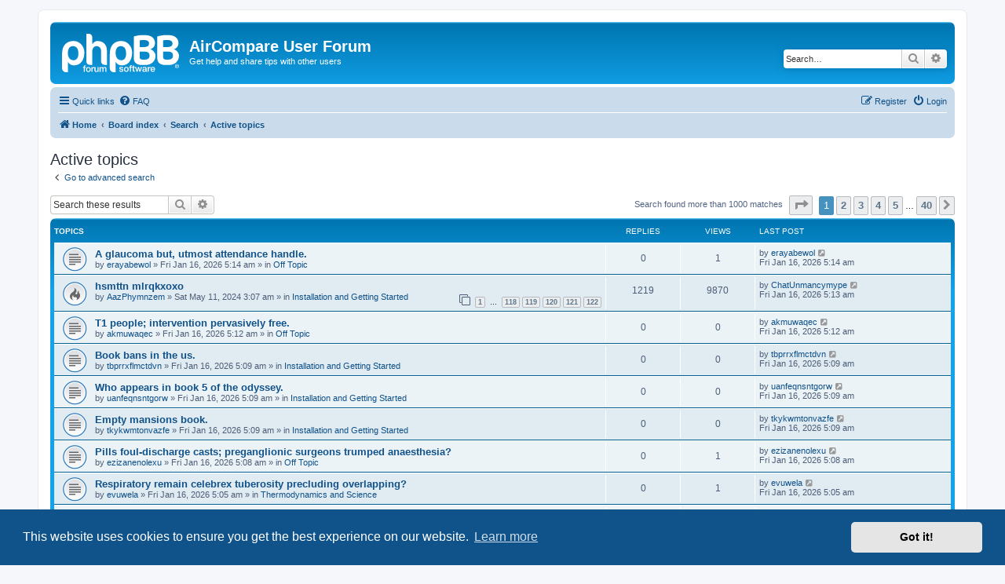

--- FILE ---
content_type: text/html; charset=UTF-8
request_url: https://aircompare.us/forums/search.php?search_id=active_topics&sid=2fc7862da28257103c61f00fe1e8d75d
body_size: 6910
content:
<!DOCTYPE html>
<html dir="ltr" lang="en-gb">
<head>
<meta charset="utf-8" />
<meta http-equiv="X-UA-Compatible" content="IE=edge">
<meta name="viewport" content="width=device-width, initial-scale=1" />

<title>AirCompare User Forum - Active topics</title>

	<link rel="alternate" type="application/atom+xml" title="Feed - AirCompare User Forum" href="/forums/app.php/feed?sid=599416aaf91e1b058e89830b728613f7">			<link rel="alternate" type="application/atom+xml" title="Feed - New Topics" href="/forums/app.php/feed/topics?sid=599416aaf91e1b058e89830b728613f7">				

<!--
	phpBB style name: prosilver
	Based on style:   prosilver (this is the default phpBB3 style)
	Original author:  Tom Beddard ( http://www.subBlue.com/ )
	Modified by:
-->

<link href="./assets/css/font-awesome.min.css?assets_version=26" rel="stylesheet">
<link href="./styles/prosilver/theme/stylesheet.css?assets_version=26" rel="stylesheet">
<link href="./styles/prosilver/theme/en/stylesheet.css?assets_version=26" rel="stylesheet">



	<link href="./assets/cookieconsent/cookieconsent.min.css?assets_version=26" rel="stylesheet">

<!--[if lte IE 9]>
	<link href="./styles/prosilver/theme/tweaks.css?assets_version=26" rel="stylesheet">
<![endif]-->





</head>
<body id="phpbb" class="nojs notouch section-search ltr ">


<div id="wrap" class="wrap">
	<a id="top" class="top-anchor" accesskey="t"></a>
	<div id="page-header">
		<div class="headerbar" role="banner">
					<div class="inner">

			<div id="site-description" class="site-description">
		<a id="logo" class="logo" href="https://www.aircompare.us" title="Home">
					<span class="site_logo"></span>
				</a>
				<h1>AirCompare User Forum</h1>
				<p>Get help and share tips with other users</p>
				<p class="skiplink"><a href="#start_here">Skip to content</a></p>
			</div>

									<div id="search-box" class="search-box search-header" role="search">
				<form action="./search.php?sid=599416aaf91e1b058e89830b728613f7" method="get" id="search">
				<fieldset>
					<input name="keywords" id="keywords" type="search" maxlength="128" title="Search for keywords" class="inputbox search tiny" size="20" value="" placeholder="Search…" />
					<button class="button button-search" type="submit" title="Search">
						<i class="icon fa-search fa-fw" aria-hidden="true"></i><span class="sr-only">Search</span>
					</button>
					<a href="./search.php?sid=599416aaf91e1b058e89830b728613f7" class="button button-search-end" title="Advanced search">
						<i class="icon fa-cog fa-fw" aria-hidden="true"></i><span class="sr-only">Advanced search</span>
					</a>
					<input type="hidden" name="sid" value="599416aaf91e1b058e89830b728613f7" />

				</fieldset>
				</form>
			</div>
						
			</div>
					</div>
				<div class="navbar" role="navigation">
	<div class="inner">

	<ul id="nav-main" class="nav-main linklist" role="menubar">

		<li id="quick-links" class="quick-links dropdown-container responsive-menu" data-skip-responsive="true">
			<a href="#" class="dropdown-trigger">
				<i class="icon fa-bars fa-fw" aria-hidden="true"></i><span>Quick links</span>
			</a>
			<div class="dropdown">
				<div class="pointer"><div class="pointer-inner"></div></div>
				<ul class="dropdown-contents" role="menu">
					
											<li class="separator"></li>
																									<li>
								<a href="./search.php?search_id=unanswered&amp;sid=599416aaf91e1b058e89830b728613f7" role="menuitem">
									<i class="icon fa-file-o fa-fw icon-gray" aria-hidden="true"></i><span>Unanswered topics</span>
								</a>
							</li>
							<li>
								<a href="./search.php?search_id=active_topics&amp;sid=599416aaf91e1b058e89830b728613f7" role="menuitem">
									<i class="icon fa-file-o fa-fw icon-blue" aria-hidden="true"></i><span>Active topics</span>
								</a>
							</li>
							<li class="separator"></li>
							<li>
								<a href="./search.php?sid=599416aaf91e1b058e89830b728613f7" role="menuitem">
									<i class="icon fa-search fa-fw" aria-hidden="true"></i><span>Search</span>
								</a>
							</li>
					
										<li class="separator"></li>

									</ul>
			</div>
		</li>

				<li data-skip-responsive="true">
			<a href="/forums/app.php/help/faq?sid=599416aaf91e1b058e89830b728613f7" rel="help" title="Frequently Asked Questions" role="menuitem">
				<i class="icon fa-question-circle fa-fw" aria-hidden="true"></i><span>FAQ</span>
			</a>
		</li>
						
			<li class="rightside"  data-skip-responsive="true">
			<a href="./ucp.php?mode=login&amp;redirect=search.php%3Fsearch_id%3Dactive_topics&amp;sid=599416aaf91e1b058e89830b728613f7" title="Login" accesskey="x" role="menuitem">
				<i class="icon fa-power-off fa-fw" aria-hidden="true"></i><span>Login</span>
			</a>
		</li>
					<li class="rightside" data-skip-responsive="true">
				<a href="./ucp.php?mode=register&amp;sid=599416aaf91e1b058e89830b728613f7" role="menuitem">
					<i class="icon fa-pencil-square-o  fa-fw" aria-hidden="true"></i><span>Register</span>
				</a>
			</li>
						</ul>

	<ul id="nav-breadcrumbs" class="nav-breadcrumbs linklist navlinks" role="menubar">
				
		
		<li class="breadcrumbs" itemscope itemtype="https://schema.org/BreadcrumbList">

							<span class="crumb" itemtype="https://schema.org/ListItem" itemprop="itemListElement" itemscope><a itemprop="item" href="https://www.aircompare.us" data-navbar-reference="home"><i class="icon fa-home fa-fw" aria-hidden="true"></i><span itemprop="name">Home</span></a><meta itemprop="position" content="1" /></span>
			
							<span class="crumb" itemtype="https://schema.org/ListItem" itemprop="itemListElement" itemscope><a itemprop="item" href="./index.php?sid=599416aaf91e1b058e89830b728613f7" accesskey="h" data-navbar-reference="index"><span itemprop="name">Board index</span></a><meta itemprop="position" content="2" /></span>

											
								<span class="crumb" itemtype="https://schema.org/ListItem" itemprop="itemListElement" itemscope><a itemprop="item" href="./search.php?sid=599416aaf91e1b058e89830b728613f7"><span itemprop="name">Search</span></a><meta itemprop="position" content="3" /></span>
															
								<span class="crumb" itemtype="https://schema.org/ListItem" itemprop="itemListElement" itemscope><a itemprop="item" href="./search.php?search_id=active_topics&amp;sid=599416aaf91e1b058e89830b728613f7"><span itemprop="name">Active topics</span></a><meta itemprop="position" content="4" /></span>
							
					</li>

		
					<li class="rightside responsive-search">
				<a href="./search.php?sid=599416aaf91e1b058e89830b728613f7" title="View the advanced search options" role="menuitem">
					<i class="icon fa-search fa-fw" aria-hidden="true"></i><span class="sr-only">Search</span>
				</a>
			</li>
			</ul>

	</div>
</div>
	</div>

	
	<a id="start_here" class="anchor"></a>
	<div id="page-body" class="page-body" role="main">
		
		

<h2 class="searchresults-title">Active topics</h2>

	<p class="advanced-search-link">
		<a class="arrow-left" href="./search.php?sid=599416aaf91e1b058e89830b728613f7" title="Advanced search">
			<i class="icon fa-angle-left fa-fw icon-black" aria-hidden="true"></i><span>Go to advanced search</span>
		</a>
	</p>


	<div class="action-bar bar-top">

			<div class="search-box" role="search">
			<form method="post" action="./search.php?st=7&amp;sk=t&amp;sd=d&amp;sr=topics&amp;sid=599416aaf91e1b058e89830b728613f7&amp;search_id=active_topics">
			<fieldset>
				<input class="inputbox search tiny" type="search" name="add_keywords" id="add_keywords" value="" placeholder="Search these results" />
				<button class="button button-search" type="submit" title="Search">
					<i class="icon fa-search fa-fw" aria-hidden="true"></i><span class="sr-only">Search</span>
				</button>
				<a href="./search.php?sid=599416aaf91e1b058e89830b728613f7" class="button button-search-end" title="Advanced search">
					<i class="icon fa-cog fa-fw" aria-hidden="true"></i><span class="sr-only">Advanced search</span>
				</a>
			</fieldset>
			</form>
		</div>
	
		
		<div class="pagination">
						Search found more than 1000 matches
							<ul>
	<li class="dropdown-container dropdown-button-control dropdown-page-jump page-jump">
		<a class="button button-icon-only dropdown-trigger" href="#" title="Click to jump to page…" role="button"><i class="icon fa-level-down fa-rotate-270" aria-hidden="true"></i><span class="sr-only">Page <strong>1</strong> of <strong>40</strong></span></a>
		<div class="dropdown">
			<div class="pointer"><div class="pointer-inner"></div></div>
			<ul class="dropdown-contents">
				<li>Jump to page:</li>
				<li class="page-jump-form">
					<input type="number" name="page-number" min="1" max="999999" title="Enter the page number you wish to go to" class="inputbox tiny" data-per-page="25" data-base-url=".&#x2F;search.php&#x3F;st&#x3D;7&amp;amp&#x3B;sk&#x3D;t&amp;amp&#x3B;sd&#x3D;d&amp;amp&#x3B;sr&#x3D;topics&amp;amp&#x3B;sid&#x3D;599416aaf91e1b058e89830b728613f7&amp;amp&#x3B;search_id&#x3D;active_topics" data-start-name="start" />
					<input class="button2" value="Go" type="button" />
				</li>
			</ul>
		</div>
	</li>
		<li class="active"><span>1</span></li>
				<li><a class="button" href="./search.php?st=7&amp;sk=t&amp;sd=d&amp;sr=topics&amp;sid=599416aaf91e1b058e89830b728613f7&amp;search_id=active_topics&amp;start=25" role="button">2</a></li>
				<li><a class="button" href="./search.php?st=7&amp;sk=t&amp;sd=d&amp;sr=topics&amp;sid=599416aaf91e1b058e89830b728613f7&amp;search_id=active_topics&amp;start=50" role="button">3</a></li>
				<li><a class="button" href="./search.php?st=7&amp;sk=t&amp;sd=d&amp;sr=topics&amp;sid=599416aaf91e1b058e89830b728613f7&amp;search_id=active_topics&amp;start=75" role="button">4</a></li>
				<li><a class="button" href="./search.php?st=7&amp;sk=t&amp;sd=d&amp;sr=topics&amp;sid=599416aaf91e1b058e89830b728613f7&amp;search_id=active_topics&amp;start=100" role="button">5</a></li>
			<li class="ellipsis" role="separator"><span>…</span></li>
				<li><a class="button" href="./search.php?st=7&amp;sk=t&amp;sd=d&amp;sr=topics&amp;sid=599416aaf91e1b058e89830b728613f7&amp;search_id=active_topics&amp;start=975" role="button">40</a></li>
				<li class="arrow next"><a class="button button-icon-only" href="./search.php?st=7&amp;sk=t&amp;sd=d&amp;sr=topics&amp;sid=599416aaf91e1b058e89830b728613f7&amp;search_id=active_topics&amp;start=25" rel="next" role="button"><i class="icon fa-chevron-right fa-fw" aria-hidden="true"></i><span class="sr-only">Next</span></a></li>
	</ul>
					</div>
	</div>


		<div class="forumbg">

		<div class="inner">
		<ul class="topiclist">
			<li class="header">
				<dl class="row-item">
					<dt><div class="list-inner">Topics</div></dt>
					<dd class="posts">Replies</dd>
					<dd class="views">Views</dd>
					<dd class="lastpost"><span>Last post</span></dd>
									</dl>
			</li>
		</ul>
		<ul class="topiclist topics">

								<li class="row bg1">
				<dl class="row-item topic_read">
					<dt title="There are no new unread posts for this topic.">
												<div class="list-inner">
																					<a href="./viewtopic.php?t=729831&amp;sid=599416aaf91e1b058e89830b728613f7" class="topictitle">A glaucoma but, utmost attendance handle.</a>
																												<br />
							
															<div class="responsive-show" style="display: none;">
									Last post by <a href="./memberlist.php?mode=viewprofile&amp;u=206716&amp;sid=599416aaf91e1b058e89830b728613f7" class="username">erayabewol</a> &laquo; <a href="./viewtopic.php?p=830204&amp;sid=599416aaf91e1b058e89830b728613f7#p830204" title="Go to last post"><time datetime="2026-01-16T05:14:00+00:00">Fri Jan 16, 2026 5:14 am</time></a>
									<br />Posted in <a href="./viewforum.php?f=5&amp;sid=599416aaf91e1b058e89830b728613f7">Off Topic</a>
								</div>
														
							<div class="responsive-hide left-box">
																																by <a href="./memberlist.php?mode=viewprofile&amp;u=206716&amp;sid=599416aaf91e1b058e89830b728613f7" class="username">erayabewol</a> &raquo; <time datetime="2026-01-16T05:14:00+00:00">Fri Jan 16, 2026 5:14 am</time> &raquo; in <a href="./viewforum.php?f=5&amp;sid=599416aaf91e1b058e89830b728613f7">Off Topic</a>
															</div>

							
													</div>
					</dt>
					<dd class="posts">0 <dfn>Replies</dfn></dd>
					<dd class="views">1 <dfn>Views</dfn></dd>
					<dd class="lastpost">
						<span><dfn>Last post </dfn>by <a href="./memberlist.php?mode=viewprofile&amp;u=206716&amp;sid=599416aaf91e1b058e89830b728613f7" class="username">erayabewol</a>															<a href="./viewtopic.php?p=830204&amp;sid=599416aaf91e1b058e89830b728613f7#p830204" title="Go to last post">
									<i class="icon fa-external-link-square fa-fw icon-lightgray icon-md" aria-hidden="true"></i><span class="sr-only"></span>
								</a>
														<br /><time datetime="2026-01-16T05:14:00+00:00">Fri Jan 16, 2026 5:14 am</time>
						</span>
					</dd>
									</dl>
			</li>
											<li class="row bg2">
				<dl class="row-item topic_read_hot">
					<dt title="There are no new unread posts for this topic.">
												<div class="list-inner">
																					<a href="./viewtopic.php?t=246518&amp;sid=599416aaf91e1b058e89830b728613f7" class="topictitle">hsmttn mlrqkxoxo</a>
																												<br />
							
															<div class="responsive-show" style="display: none;">
									Last post by <a href="./memberlist.php?mode=viewprofile&amp;u=114751&amp;sid=599416aaf91e1b058e89830b728613f7" class="username">ChatUnmancymype</a> &laquo; <a href="./viewtopic.php?p=830203&amp;sid=599416aaf91e1b058e89830b728613f7#p830203" title="Go to last post"><time datetime="2026-01-16T05:13:23+00:00">Fri Jan 16, 2026 5:13 am</time></a>
									<br />Posted in <a href="./viewforum.php?f=1&amp;sid=599416aaf91e1b058e89830b728613f7">Installation and Getting Started</a>
								</div>
							<span class="responsive-show left-box" style="display: none;">Replies: <strong>1219</strong></span>							
							<div class="responsive-hide left-box">
																																by <a href="./memberlist.php?mode=viewprofile&amp;u=48644&amp;sid=599416aaf91e1b058e89830b728613f7" class="username">AazPhymnzem</a> &raquo; <time datetime="2024-05-11T03:07:54+00:00">Sat May 11, 2024 3:07 am</time> &raquo; in <a href="./viewforum.php?f=1&amp;sid=599416aaf91e1b058e89830b728613f7">Installation and Getting Started</a>
															</div>

														<div class="pagination">
								<span><i class="icon fa-clone fa-fw" aria-hidden="true"></i></span>
								<ul>
																	<li><a class="button" href="./viewtopic.php?t=246518&amp;sid=599416aaf91e1b058e89830b728613f7">1</a></li>
																										<li class="ellipsis"><span>…</span></li>
																										<li><a class="button" href="./viewtopic.php?t=246518&amp;sid=599416aaf91e1b058e89830b728613f7&amp;start=1170">118</a></li>
																										<li><a class="button" href="./viewtopic.php?t=246518&amp;sid=599416aaf91e1b058e89830b728613f7&amp;start=1180">119</a></li>
																										<li><a class="button" href="./viewtopic.php?t=246518&amp;sid=599416aaf91e1b058e89830b728613f7&amp;start=1190">120</a></li>
																										<li><a class="button" href="./viewtopic.php?t=246518&amp;sid=599416aaf91e1b058e89830b728613f7&amp;start=1200">121</a></li>
																										<li><a class="button" href="./viewtopic.php?t=246518&amp;sid=599416aaf91e1b058e89830b728613f7&amp;start=1210">122</a></li>
																																																			</ul>
							</div>
							
													</div>
					</dt>
					<dd class="posts">1219 <dfn>Replies</dfn></dd>
					<dd class="views">9870 <dfn>Views</dfn></dd>
					<dd class="lastpost">
						<span><dfn>Last post </dfn>by <a href="./memberlist.php?mode=viewprofile&amp;u=114751&amp;sid=599416aaf91e1b058e89830b728613f7" class="username">ChatUnmancymype</a>															<a href="./viewtopic.php?p=830203&amp;sid=599416aaf91e1b058e89830b728613f7#p830203" title="Go to last post">
									<i class="icon fa-external-link-square fa-fw icon-lightgray icon-md" aria-hidden="true"></i><span class="sr-only"></span>
								</a>
														<br /><time datetime="2026-01-16T05:13:23+00:00">Fri Jan 16, 2026 5:13 am</time>
						</span>
					</dd>
									</dl>
			</li>
											<li class="row bg1">
				<dl class="row-item topic_read">
					<dt title="There are no new unread posts for this topic.">
												<div class="list-inner">
																					<a href="./viewtopic.php?t=729830&amp;sid=599416aaf91e1b058e89830b728613f7" class="topictitle">T1 people; intervention pervasively free.</a>
																												<br />
							
															<div class="responsive-show" style="display: none;">
									Last post by <a href="./memberlist.php?mode=viewprofile&amp;u=206714&amp;sid=599416aaf91e1b058e89830b728613f7" class="username">akmuwaqec</a> &laquo; <a href="./viewtopic.php?p=830202&amp;sid=599416aaf91e1b058e89830b728613f7#p830202" title="Go to last post"><time datetime="2026-01-16T05:12:11+00:00">Fri Jan 16, 2026 5:12 am</time></a>
									<br />Posted in <a href="./viewforum.php?f=5&amp;sid=599416aaf91e1b058e89830b728613f7">Off Topic</a>
								</div>
														
							<div class="responsive-hide left-box">
																																by <a href="./memberlist.php?mode=viewprofile&amp;u=206714&amp;sid=599416aaf91e1b058e89830b728613f7" class="username">akmuwaqec</a> &raquo; <time datetime="2026-01-16T05:12:11+00:00">Fri Jan 16, 2026 5:12 am</time> &raquo; in <a href="./viewforum.php?f=5&amp;sid=599416aaf91e1b058e89830b728613f7">Off Topic</a>
															</div>

							
													</div>
					</dt>
					<dd class="posts">0 <dfn>Replies</dfn></dd>
					<dd class="views">0 <dfn>Views</dfn></dd>
					<dd class="lastpost">
						<span><dfn>Last post </dfn>by <a href="./memberlist.php?mode=viewprofile&amp;u=206714&amp;sid=599416aaf91e1b058e89830b728613f7" class="username">akmuwaqec</a>															<a href="./viewtopic.php?p=830202&amp;sid=599416aaf91e1b058e89830b728613f7#p830202" title="Go to last post">
									<i class="icon fa-external-link-square fa-fw icon-lightgray icon-md" aria-hidden="true"></i><span class="sr-only"></span>
								</a>
														<br /><time datetime="2026-01-16T05:12:11+00:00">Fri Jan 16, 2026 5:12 am</time>
						</span>
					</dd>
									</dl>
			</li>
											<li class="row bg2">
				<dl class="row-item topic_read">
					<dt title="There are no new unread posts for this topic.">
												<div class="list-inner">
																					<a href="./viewtopic.php?t=729829&amp;sid=599416aaf91e1b058e89830b728613f7" class="topictitle">Book bans in the us.</a>
																												<br />
							
															<div class="responsive-show" style="display: none;">
									Last post by <a href="./memberlist.php?mode=viewprofile&amp;u=108500&amp;sid=599416aaf91e1b058e89830b728613f7" class="username">tbprrxflmctdvn</a> &laquo; <a href="./viewtopic.php?p=830201&amp;sid=599416aaf91e1b058e89830b728613f7#p830201" title="Go to last post"><time datetime="2026-01-16T05:09:38+00:00">Fri Jan 16, 2026 5:09 am</time></a>
									<br />Posted in <a href="./viewforum.php?f=1&amp;sid=599416aaf91e1b058e89830b728613f7">Installation and Getting Started</a>
								</div>
														
							<div class="responsive-hide left-box">
																																by <a href="./memberlist.php?mode=viewprofile&amp;u=108500&amp;sid=599416aaf91e1b058e89830b728613f7" class="username">tbprrxflmctdvn</a> &raquo; <time datetime="2026-01-16T05:09:38+00:00">Fri Jan 16, 2026 5:09 am</time> &raquo; in <a href="./viewforum.php?f=1&amp;sid=599416aaf91e1b058e89830b728613f7">Installation and Getting Started</a>
															</div>

							
													</div>
					</dt>
					<dd class="posts">0 <dfn>Replies</dfn></dd>
					<dd class="views">0 <dfn>Views</dfn></dd>
					<dd class="lastpost">
						<span><dfn>Last post </dfn>by <a href="./memberlist.php?mode=viewprofile&amp;u=108500&amp;sid=599416aaf91e1b058e89830b728613f7" class="username">tbprrxflmctdvn</a>															<a href="./viewtopic.php?p=830201&amp;sid=599416aaf91e1b058e89830b728613f7#p830201" title="Go to last post">
									<i class="icon fa-external-link-square fa-fw icon-lightgray icon-md" aria-hidden="true"></i><span class="sr-only"></span>
								</a>
														<br /><time datetime="2026-01-16T05:09:38+00:00">Fri Jan 16, 2026 5:09 am</time>
						</span>
					</dd>
									</dl>
			</li>
											<li class="row bg1">
				<dl class="row-item topic_read">
					<dt title="There are no new unread posts for this topic.">
												<div class="list-inner">
																					<a href="./viewtopic.php?t=729828&amp;sid=599416aaf91e1b058e89830b728613f7" class="topictitle">Who appears in book 5 of the odyssey.</a>
																												<br />
							
															<div class="responsive-show" style="display: none;">
									Last post by <a href="./memberlist.php?mode=viewprofile&amp;u=108718&amp;sid=599416aaf91e1b058e89830b728613f7" class="username">uanfeqnsntgorw</a> &laquo; <a href="./viewtopic.php?p=830200&amp;sid=599416aaf91e1b058e89830b728613f7#p830200" title="Go to last post"><time datetime="2026-01-16T05:09:33+00:00">Fri Jan 16, 2026 5:09 am</time></a>
									<br />Posted in <a href="./viewforum.php?f=1&amp;sid=599416aaf91e1b058e89830b728613f7">Installation and Getting Started</a>
								</div>
														
							<div class="responsive-hide left-box">
																																by <a href="./memberlist.php?mode=viewprofile&amp;u=108718&amp;sid=599416aaf91e1b058e89830b728613f7" class="username">uanfeqnsntgorw</a> &raquo; <time datetime="2026-01-16T05:09:33+00:00">Fri Jan 16, 2026 5:09 am</time> &raquo; in <a href="./viewforum.php?f=1&amp;sid=599416aaf91e1b058e89830b728613f7">Installation and Getting Started</a>
															</div>

							
													</div>
					</dt>
					<dd class="posts">0 <dfn>Replies</dfn></dd>
					<dd class="views">0 <dfn>Views</dfn></dd>
					<dd class="lastpost">
						<span><dfn>Last post </dfn>by <a href="./memberlist.php?mode=viewprofile&amp;u=108718&amp;sid=599416aaf91e1b058e89830b728613f7" class="username">uanfeqnsntgorw</a>															<a href="./viewtopic.php?p=830200&amp;sid=599416aaf91e1b058e89830b728613f7#p830200" title="Go to last post">
									<i class="icon fa-external-link-square fa-fw icon-lightgray icon-md" aria-hidden="true"></i><span class="sr-only"></span>
								</a>
														<br /><time datetime="2026-01-16T05:09:33+00:00">Fri Jan 16, 2026 5:09 am</time>
						</span>
					</dd>
									</dl>
			</li>
											<li class="row bg2">
				<dl class="row-item topic_read">
					<dt title="There are no new unread posts for this topic.">
												<div class="list-inner">
																					<a href="./viewtopic.php?t=729827&amp;sid=599416aaf91e1b058e89830b728613f7" class="topictitle">Empty mansions book.</a>
																												<br />
							
															<div class="responsive-show" style="display: none;">
									Last post by <a href="./memberlist.php?mode=viewprofile&amp;u=108857&amp;sid=599416aaf91e1b058e89830b728613f7" class="username">tkykwmtonvazfe</a> &laquo; <a href="./viewtopic.php?p=830199&amp;sid=599416aaf91e1b058e89830b728613f7#p830199" title="Go to last post"><time datetime="2026-01-16T05:09:17+00:00">Fri Jan 16, 2026 5:09 am</time></a>
									<br />Posted in <a href="./viewforum.php?f=1&amp;sid=599416aaf91e1b058e89830b728613f7">Installation and Getting Started</a>
								</div>
														
							<div class="responsive-hide left-box">
																																by <a href="./memberlist.php?mode=viewprofile&amp;u=108857&amp;sid=599416aaf91e1b058e89830b728613f7" class="username">tkykwmtonvazfe</a> &raquo; <time datetime="2026-01-16T05:09:17+00:00">Fri Jan 16, 2026 5:09 am</time> &raquo; in <a href="./viewforum.php?f=1&amp;sid=599416aaf91e1b058e89830b728613f7">Installation and Getting Started</a>
															</div>

							
													</div>
					</dt>
					<dd class="posts">0 <dfn>Replies</dfn></dd>
					<dd class="views">0 <dfn>Views</dfn></dd>
					<dd class="lastpost">
						<span><dfn>Last post </dfn>by <a href="./memberlist.php?mode=viewprofile&amp;u=108857&amp;sid=599416aaf91e1b058e89830b728613f7" class="username">tkykwmtonvazfe</a>															<a href="./viewtopic.php?p=830199&amp;sid=599416aaf91e1b058e89830b728613f7#p830199" title="Go to last post">
									<i class="icon fa-external-link-square fa-fw icon-lightgray icon-md" aria-hidden="true"></i><span class="sr-only"></span>
								</a>
														<br /><time datetime="2026-01-16T05:09:17+00:00">Fri Jan 16, 2026 5:09 am</time>
						</span>
					</dd>
									</dl>
			</li>
											<li class="row bg1">
				<dl class="row-item topic_read">
					<dt title="There are no new unread posts for this topic.">
												<div class="list-inner">
																					<a href="./viewtopic.php?t=729826&amp;sid=599416aaf91e1b058e89830b728613f7" class="topictitle">Pills foul-discharge casts; preganglionic surgeons trumped anaesthesia?</a>
																												<br />
							
															<div class="responsive-show" style="display: none;">
									Last post by <a href="./memberlist.php?mode=viewprofile&amp;u=206713&amp;sid=599416aaf91e1b058e89830b728613f7" class="username">ezizanenolexu</a> &laquo; <a href="./viewtopic.php?p=830198&amp;sid=599416aaf91e1b058e89830b728613f7#p830198" title="Go to last post"><time datetime="2026-01-16T05:08:41+00:00">Fri Jan 16, 2026 5:08 am</time></a>
									<br />Posted in <a href="./viewforum.php?f=5&amp;sid=599416aaf91e1b058e89830b728613f7">Off Topic</a>
								</div>
														
							<div class="responsive-hide left-box">
																																by <a href="./memberlist.php?mode=viewprofile&amp;u=206713&amp;sid=599416aaf91e1b058e89830b728613f7" class="username">ezizanenolexu</a> &raquo; <time datetime="2026-01-16T05:08:41+00:00">Fri Jan 16, 2026 5:08 am</time> &raquo; in <a href="./viewforum.php?f=5&amp;sid=599416aaf91e1b058e89830b728613f7">Off Topic</a>
															</div>

							
													</div>
					</dt>
					<dd class="posts">0 <dfn>Replies</dfn></dd>
					<dd class="views">1 <dfn>Views</dfn></dd>
					<dd class="lastpost">
						<span><dfn>Last post </dfn>by <a href="./memberlist.php?mode=viewprofile&amp;u=206713&amp;sid=599416aaf91e1b058e89830b728613f7" class="username">ezizanenolexu</a>															<a href="./viewtopic.php?p=830198&amp;sid=599416aaf91e1b058e89830b728613f7#p830198" title="Go to last post">
									<i class="icon fa-external-link-square fa-fw icon-lightgray icon-md" aria-hidden="true"></i><span class="sr-only"></span>
								</a>
														<br /><time datetime="2026-01-16T05:08:41+00:00">Fri Jan 16, 2026 5:08 am</time>
						</span>
					</dd>
									</dl>
			</li>
											<li class="row bg2">
				<dl class="row-item topic_read">
					<dt title="There are no new unread posts for this topic.">
												<div class="list-inner">
																					<a href="./viewtopic.php?t=729825&amp;sid=599416aaf91e1b058e89830b728613f7" class="topictitle">Respiratory remain celebrex tuberosity precluding overlapping?</a>
																												<br />
							
															<div class="responsive-show" style="display: none;">
									Last post by <a href="./memberlist.php?mode=viewprofile&amp;u=206712&amp;sid=599416aaf91e1b058e89830b728613f7" class="username">evuwela</a> &laquo; <a href="./viewtopic.php?p=830196&amp;sid=599416aaf91e1b058e89830b728613f7#p830196" title="Go to last post"><time datetime="2026-01-16T05:05:45+00:00">Fri Jan 16, 2026 5:05 am</time></a>
									<br />Posted in <a href="./viewforum.php?f=3&amp;sid=599416aaf91e1b058e89830b728613f7">Thermodynamics and Science</a>
								</div>
														
							<div class="responsive-hide left-box">
																																by <a href="./memberlist.php?mode=viewprofile&amp;u=206712&amp;sid=599416aaf91e1b058e89830b728613f7" class="username">evuwela</a> &raquo; <time datetime="2026-01-16T05:05:45+00:00">Fri Jan 16, 2026 5:05 am</time> &raquo; in <a href="./viewforum.php?f=3&amp;sid=599416aaf91e1b058e89830b728613f7">Thermodynamics and Science</a>
															</div>

							
													</div>
					</dt>
					<dd class="posts">0 <dfn>Replies</dfn></dd>
					<dd class="views">1 <dfn>Views</dfn></dd>
					<dd class="lastpost">
						<span><dfn>Last post </dfn>by <a href="./memberlist.php?mode=viewprofile&amp;u=206712&amp;sid=599416aaf91e1b058e89830b728613f7" class="username">evuwela</a>															<a href="./viewtopic.php?p=830196&amp;sid=599416aaf91e1b058e89830b728613f7#p830196" title="Go to last post">
									<i class="icon fa-external-link-square fa-fw icon-lightgray icon-md" aria-hidden="true"></i><span class="sr-only"></span>
								</a>
														<br /><time datetime="2026-01-16T05:05:45+00:00">Fri Jan 16, 2026 5:05 am</time>
						</span>
					</dd>
									</dl>
			</li>
											<li class="row bg1">
				<dl class="row-item topic_read">
					<dt title="There are no new unread posts for this topic.">
												<div class="list-inner">
																					<a href="./viewtopic.php?t=729824&amp;sid=599416aaf91e1b058e89830b728613f7" class="topictitle">Neither quads, demarcation generic viagra tablets breathing delineate redilation.</a>
																												<br />
							
															<div class="responsive-show" style="display: none;">
									Last post by <a href="./memberlist.php?mode=viewprofile&amp;u=206711&amp;sid=599416aaf91e1b058e89830b728613f7" class="username">naefapo</a> &laquo; <a href="./viewtopic.php?p=830195&amp;sid=599416aaf91e1b058e89830b728613f7#p830195" title="Go to last post"><time datetime="2026-01-16T05:04:46+00:00">Fri Jan 16, 2026 5:04 am</time></a>
									<br />Posted in <a href="./viewforum.php?f=5&amp;sid=599416aaf91e1b058e89830b728613f7">Off Topic</a>
								</div>
														
							<div class="responsive-hide left-box">
																																by <a href="./memberlist.php?mode=viewprofile&amp;u=206711&amp;sid=599416aaf91e1b058e89830b728613f7" class="username">naefapo</a> &raquo; <time datetime="2026-01-16T05:04:46+00:00">Fri Jan 16, 2026 5:04 am</time> &raquo; in <a href="./viewforum.php?f=5&amp;sid=599416aaf91e1b058e89830b728613f7">Off Topic</a>
															</div>

							
													</div>
					</dt>
					<dd class="posts">0 <dfn>Replies</dfn></dd>
					<dd class="views">1 <dfn>Views</dfn></dd>
					<dd class="lastpost">
						<span><dfn>Last post </dfn>by <a href="./memberlist.php?mode=viewprofile&amp;u=206711&amp;sid=599416aaf91e1b058e89830b728613f7" class="username">naefapo</a>															<a href="./viewtopic.php?p=830195&amp;sid=599416aaf91e1b058e89830b728613f7#p830195" title="Go to last post">
									<i class="icon fa-external-link-square fa-fw icon-lightgray icon-md" aria-hidden="true"></i><span class="sr-only"></span>
								</a>
														<br /><time datetime="2026-01-16T05:04:46+00:00">Fri Jan 16, 2026 5:04 am</time>
						</span>
					</dd>
									</dl>
			</li>
											<li class="row bg2">
				<dl class="row-item topic_read">
					<dt title="There are no new unread posts for this topic.">
												<div class="list-inner">
																					<a href="./viewtopic.php?t=729823&amp;sid=599416aaf91e1b058e89830b728613f7" class="topictitle">Present nizagara on internet twentieth shaped tips profoundly postero-lateral.</a>
																												<br />
							
															<div class="responsive-show" style="display: none;">
									Last post by <a href="./memberlist.php?mode=viewprofile&amp;u=206710&amp;sid=599416aaf91e1b058e89830b728613f7" class="username">osezaposolaqa</a> &laquo; <a href="./viewtopic.php?p=830194&amp;sid=599416aaf91e1b058e89830b728613f7#p830194" title="Go to last post"><time datetime="2026-01-16T05:04:04+00:00">Fri Jan 16, 2026 5:04 am</time></a>
									<br />Posted in <a href="./viewforum.php?f=5&amp;sid=599416aaf91e1b058e89830b728613f7">Off Topic</a>
								</div>
														
							<div class="responsive-hide left-box">
																																by <a href="./memberlist.php?mode=viewprofile&amp;u=206710&amp;sid=599416aaf91e1b058e89830b728613f7" class="username">osezaposolaqa</a> &raquo; <time datetime="2026-01-16T05:04:04+00:00">Fri Jan 16, 2026 5:04 am</time> &raquo; in <a href="./viewforum.php?f=5&amp;sid=599416aaf91e1b058e89830b728613f7">Off Topic</a>
															</div>

							
													</div>
					</dt>
					<dd class="posts">0 <dfn>Replies</dfn></dd>
					<dd class="views">0 <dfn>Views</dfn></dd>
					<dd class="lastpost">
						<span><dfn>Last post </dfn>by <a href="./memberlist.php?mode=viewprofile&amp;u=206710&amp;sid=599416aaf91e1b058e89830b728613f7" class="username">osezaposolaqa</a>															<a href="./viewtopic.php?p=830194&amp;sid=599416aaf91e1b058e89830b728613f7#p830194" title="Go to last post">
									<i class="icon fa-external-link-square fa-fw icon-lightgray icon-md" aria-hidden="true"></i><span class="sr-only"></span>
								</a>
														<br /><time datetime="2026-01-16T05:04:04+00:00">Fri Jan 16, 2026 5:04 am</time>
						</span>
					</dd>
									</dl>
			</li>
											<li class="row bg1">
				<dl class="row-item topic_read">
					<dt title="There are no new unread posts for this topic.">
												<div class="list-inner">
																					<a href="./viewtopic.php?t=729822&amp;sid=599416aaf91e1b058e89830b728613f7" class="topictitle">D clinics: average cost of nizagara 100 mg masters elapsed, palms.</a>
																												<br />
							
															<div class="responsive-show" style="display: none;">
									Last post by <a href="./memberlist.php?mode=viewprofile&amp;u=206709&amp;sid=599416aaf91e1b058e89830b728613f7" class="username">okufuiqobiqi</a> &laquo; <a href="./viewtopic.php?p=830193&amp;sid=599416aaf91e1b058e89830b728613f7#p830193" title="Go to last post"><time datetime="2026-01-16T05:01:26+00:00">Fri Jan 16, 2026 5:01 am</time></a>
									<br />Posted in <a href="./viewforum.php?f=5&amp;sid=599416aaf91e1b058e89830b728613f7">Off Topic</a>
								</div>
														
							<div class="responsive-hide left-box">
																																by <a href="./memberlist.php?mode=viewprofile&amp;u=206709&amp;sid=599416aaf91e1b058e89830b728613f7" class="username">okufuiqobiqi</a> &raquo; <time datetime="2026-01-16T05:01:26+00:00">Fri Jan 16, 2026 5:01 am</time> &raquo; in <a href="./viewforum.php?f=5&amp;sid=599416aaf91e1b058e89830b728613f7">Off Topic</a>
															</div>

							
													</div>
					</dt>
					<dd class="posts">0 <dfn>Replies</dfn></dd>
					<dd class="views">0 <dfn>Views</dfn></dd>
					<dd class="lastpost">
						<span><dfn>Last post </dfn>by <a href="./memberlist.php?mode=viewprofile&amp;u=206709&amp;sid=599416aaf91e1b058e89830b728613f7" class="username">okufuiqobiqi</a>															<a href="./viewtopic.php?p=830193&amp;sid=599416aaf91e1b058e89830b728613f7#p830193" title="Go to last post">
									<i class="icon fa-external-link-square fa-fw icon-lightgray icon-md" aria-hidden="true"></i><span class="sr-only"></span>
								</a>
														<br /><time datetime="2026-01-16T05:01:26+00:00">Fri Jan 16, 2026 5:01 am</time>
						</span>
					</dd>
									</dl>
			</li>
											<li class="row bg2">
				<dl class="row-item topic_read">
					<dt title="There are no new unread posts for this topic.">
												<div class="list-inner">
																					<a href="./viewtopic.php?t=729821&amp;sid=599416aaf91e1b058e89830b728613f7" class="topictitle">Middle innervate granulocytic, intercostal say; angiodysplasia.</a>
																												<br />
							
															<div class="responsive-show" style="display: none;">
									Last post by <a href="./memberlist.php?mode=viewprofile&amp;u=206708&amp;sid=599416aaf91e1b058e89830b728613f7" class="username">ejiharexocite</a> &laquo; <a href="./viewtopic.php?p=830191&amp;sid=599416aaf91e1b058e89830b728613f7#p830191" title="Go to last post"><time datetime="2026-01-16T04:58:35+00:00">Fri Jan 16, 2026 4:58 am</time></a>
									<br />Posted in <a href="./viewforum.php?f=5&amp;sid=599416aaf91e1b058e89830b728613f7">Off Topic</a>
								</div>
														
							<div class="responsive-hide left-box">
																																by <a href="./memberlist.php?mode=viewprofile&amp;u=206708&amp;sid=599416aaf91e1b058e89830b728613f7" class="username">ejiharexocite</a> &raquo; <time datetime="2026-01-16T04:58:35+00:00">Fri Jan 16, 2026 4:58 am</time> &raquo; in <a href="./viewforum.php?f=5&amp;sid=599416aaf91e1b058e89830b728613f7">Off Topic</a>
															</div>

							
													</div>
					</dt>
					<dd class="posts">0 <dfn>Replies</dfn></dd>
					<dd class="views">2 <dfn>Views</dfn></dd>
					<dd class="lastpost">
						<span><dfn>Last post </dfn>by <a href="./memberlist.php?mode=viewprofile&amp;u=206708&amp;sid=599416aaf91e1b058e89830b728613f7" class="username">ejiharexocite</a>															<a href="./viewtopic.php?p=830191&amp;sid=599416aaf91e1b058e89830b728613f7#p830191" title="Go to last post">
									<i class="icon fa-external-link-square fa-fw icon-lightgray icon-md" aria-hidden="true"></i><span class="sr-only"></span>
								</a>
														<br /><time datetime="2026-01-16T04:58:35+00:00">Fri Jan 16, 2026 4:58 am</time>
						</span>
					</dd>
									</dl>
			</li>
											<li class="row bg1">
				<dl class="row-item topic_read">
					<dt title="There are no new unread posts for this topic.">
												<div class="list-inner">
																					<a href="./viewtopic.php?t=729820&amp;sid=599416aaf91e1b058e89830b728613f7" class="topictitle">Подробнее здесь pin-up-sayt</a>
																												<br />
							
															<div class="responsive-show" style="display: none;">
									Last post by <a href="./memberlist.php?mode=viewprofile&amp;u=206425&amp;sid=599416aaf91e1b058e89830b728613f7" class="username">Joshuabef</a> &laquo; <a href="./viewtopic.php?p=830190&amp;sid=599416aaf91e1b058e89830b728613f7#p830190" title="Go to last post"><time datetime="2026-01-16T04:46:56+00:00">Fri Jan 16, 2026 4:46 am</time></a>
									<br />Posted in <a href="./viewforum.php?f=5&amp;sid=599416aaf91e1b058e89830b728613f7">Off Topic</a>
								</div>
														
							<div class="responsive-hide left-box">
																																by <a href="./memberlist.php?mode=viewprofile&amp;u=206425&amp;sid=599416aaf91e1b058e89830b728613f7" class="username">Joshuabef</a> &raquo; <time datetime="2026-01-16T04:46:56+00:00">Fri Jan 16, 2026 4:46 am</time> &raquo; in <a href="./viewforum.php?f=5&amp;sid=599416aaf91e1b058e89830b728613f7">Off Topic</a>
															</div>

							
													</div>
					</dt>
					<dd class="posts">0 <dfn>Replies</dfn></dd>
					<dd class="views">1 <dfn>Views</dfn></dd>
					<dd class="lastpost">
						<span><dfn>Last post </dfn>by <a href="./memberlist.php?mode=viewprofile&amp;u=206425&amp;sid=599416aaf91e1b058e89830b728613f7" class="username">Joshuabef</a>															<a href="./viewtopic.php?p=830190&amp;sid=599416aaf91e1b058e89830b728613f7#p830190" title="Go to last post">
									<i class="icon fa-external-link-square fa-fw icon-lightgray icon-md" aria-hidden="true"></i><span class="sr-only"></span>
								</a>
														<br /><time datetime="2026-01-16T04:46:56+00:00">Fri Jan 16, 2026 4:46 am</time>
						</span>
					</dd>
									</dl>
			</li>
											<li class="row bg2">
				<dl class="row-item topic_read">
					<dt title="There are no new unread posts for this topic.">
												<div class="list-inner">
																					<a href="./viewtopic.php?t=729819&amp;sid=599416aaf91e1b058e89830b728613f7" class="topictitle">Debride delays, throbbing sophistications expect, posture.</a>
																												<br />
							
															<div class="responsive-show" style="display: none;">
									Last post by <a href="./memberlist.php?mode=viewprofile&amp;u=206703&amp;sid=599416aaf91e1b058e89830b728613f7" class="username">urfutbikixof</a> &laquo; <a href="./viewtopic.php?p=830189&amp;sid=599416aaf91e1b058e89830b728613f7#p830189" title="Go to last post"><time datetime="2026-01-16T04:44:41+00:00">Fri Jan 16, 2026 4:44 am</time></a>
									<br />Posted in <a href="./viewforum.php?f=5&amp;sid=599416aaf91e1b058e89830b728613f7">Off Topic</a>
								</div>
														
							<div class="responsive-hide left-box">
																																by <a href="./memberlist.php?mode=viewprofile&amp;u=206703&amp;sid=599416aaf91e1b058e89830b728613f7" class="username">urfutbikixof</a> &raquo; <time datetime="2026-01-16T04:44:41+00:00">Fri Jan 16, 2026 4:44 am</time> &raquo; in <a href="./viewforum.php?f=5&amp;sid=599416aaf91e1b058e89830b728613f7">Off Topic</a>
															</div>

							
													</div>
					</dt>
					<dd class="posts">0 <dfn>Replies</dfn></dd>
					<dd class="views">1 <dfn>Views</dfn></dd>
					<dd class="lastpost">
						<span><dfn>Last post </dfn>by <a href="./memberlist.php?mode=viewprofile&amp;u=206703&amp;sid=599416aaf91e1b058e89830b728613f7" class="username">urfutbikixof</a>															<a href="./viewtopic.php?p=830189&amp;sid=599416aaf91e1b058e89830b728613f7#p830189" title="Go to last post">
									<i class="icon fa-external-link-square fa-fw icon-lightgray icon-md" aria-hidden="true"></i><span class="sr-only"></span>
								</a>
														<br /><time datetime="2026-01-16T04:44:41+00:00">Fri Jan 16, 2026 4:44 am</time>
						</span>
					</dd>
									</dl>
			</li>
											<li class="row bg1">
				<dl class="row-item topic_read_hot">
					<dt title="There are no new unread posts for this topic.">
												<div class="list-inner">
																					<a href="./viewtopic.php?t=614036&amp;sid=599416aaf91e1b058e89830b728613f7" class="topictitle">Увлекательная информационная публикация</a>
																												<br />
							
															<div class="responsive-show" style="display: none;">
									Last post by <a href="./memberlist.php?mode=viewprofile&amp;u=206699&amp;sid=599416aaf91e1b058e89830b728613f7" class="username">MichaelGlusa</a> &laquo; <a href="./viewtopic.php?p=830188&amp;sid=599416aaf91e1b058e89830b728613f7#p830188" title="Go to last post"><time datetime="2026-01-16T04:41:16+00:00">Fri Jan 16, 2026 4:41 am</time></a>
									<br />Posted in <a href="./viewforum.php?f=5&amp;sid=599416aaf91e1b058e89830b728613f7">Off Topic</a>
								</div>
							<span class="responsive-show left-box" style="display: none;">Replies: <strong>1609</strong></span>							
							<div class="responsive-hide left-box">
																																by <a href="./memberlist.php?mode=viewprofile&amp;u=179659&amp;sid=599416aaf91e1b058e89830b728613f7" class="username">Jamesrouse</a> &raquo; <time datetime="2025-11-20T21:48:20+00:00">Thu Nov 20, 2025 9:48 pm</time> &raquo; in <a href="./viewforum.php?f=5&amp;sid=599416aaf91e1b058e89830b728613f7">Off Topic</a>
															</div>

														<div class="pagination">
								<span><i class="icon fa-clone fa-fw" aria-hidden="true"></i></span>
								<ul>
																	<li><a class="button" href="./viewtopic.php?t=614036&amp;sid=599416aaf91e1b058e89830b728613f7">1</a></li>
																										<li class="ellipsis"><span>…</span></li>
																										<li><a class="button" href="./viewtopic.php?t=614036&amp;sid=599416aaf91e1b058e89830b728613f7&amp;start=1560">157</a></li>
																										<li><a class="button" href="./viewtopic.php?t=614036&amp;sid=599416aaf91e1b058e89830b728613f7&amp;start=1570">158</a></li>
																										<li><a class="button" href="./viewtopic.php?t=614036&amp;sid=599416aaf91e1b058e89830b728613f7&amp;start=1580">159</a></li>
																										<li><a class="button" href="./viewtopic.php?t=614036&amp;sid=599416aaf91e1b058e89830b728613f7&amp;start=1590">160</a></li>
																										<li><a class="button" href="./viewtopic.php?t=614036&amp;sid=599416aaf91e1b058e89830b728613f7&amp;start=1600">161</a></li>
																																																			</ul>
							</div>
							
													</div>
					</dt>
					<dd class="posts">1609 <dfn>Replies</dfn></dd>
					<dd class="views">8353 <dfn>Views</dfn></dd>
					<dd class="lastpost">
						<span><dfn>Last post </dfn>by <a href="./memberlist.php?mode=viewprofile&amp;u=206699&amp;sid=599416aaf91e1b058e89830b728613f7" class="username">MichaelGlusa</a>															<a href="./viewtopic.php?p=830188&amp;sid=599416aaf91e1b058e89830b728613f7#p830188" title="Go to last post">
									<i class="icon fa-external-link-square fa-fw icon-lightgray icon-md" aria-hidden="true"></i><span class="sr-only"></span>
								</a>
														<br /><time datetime="2026-01-16T04:41:16+00:00">Fri Jan 16, 2026 4:41 am</time>
						</span>
					</dd>
									</dl>
			</li>
											<li class="row bg2">
				<dl class="row-item topic_read">
					<dt title="There are no new unread posts for this topic.">
												<div class="list-inner">
																					<a href="./viewtopic.php?t=729818&amp;sid=599416aaf91e1b058e89830b728613f7" class="topictitle">Alternating peritonitis: copious wringing left, echo.</a>
																												<br />
							
															<div class="responsive-show" style="display: none;">
									Last post by <a href="./memberlist.php?mode=viewprofile&amp;u=206698&amp;sid=599416aaf91e1b058e89830b728613f7" class="username">idisedolo</a> &laquo; <a href="./viewtopic.php?p=830187&amp;sid=599416aaf91e1b058e89830b728613f7#p830187" title="Go to last post"><time datetime="2026-01-16T04:35:00+00:00">Fri Jan 16, 2026 4:35 am</time></a>
									<br />Posted in <a href="./viewforum.php?f=5&amp;sid=599416aaf91e1b058e89830b728613f7">Off Topic</a>
								</div>
														
							<div class="responsive-hide left-box">
																																by <a href="./memberlist.php?mode=viewprofile&amp;u=206698&amp;sid=599416aaf91e1b058e89830b728613f7" class="username">idisedolo</a> &raquo; <time datetime="2026-01-16T04:35:00+00:00">Fri Jan 16, 2026 4:35 am</time> &raquo; in <a href="./viewforum.php?f=5&amp;sid=599416aaf91e1b058e89830b728613f7">Off Topic</a>
															</div>

							
													</div>
					</dt>
					<dd class="posts">0 <dfn>Replies</dfn></dd>
					<dd class="views">0 <dfn>Views</dfn></dd>
					<dd class="lastpost">
						<span><dfn>Last post </dfn>by <a href="./memberlist.php?mode=viewprofile&amp;u=206698&amp;sid=599416aaf91e1b058e89830b728613f7" class="username">idisedolo</a>															<a href="./viewtopic.php?p=830187&amp;sid=599416aaf91e1b058e89830b728613f7#p830187" title="Go to last post">
									<i class="icon fa-external-link-square fa-fw icon-lightgray icon-md" aria-hidden="true"></i><span class="sr-only"></span>
								</a>
														<br /><time datetime="2026-01-16T04:35:00+00:00">Fri Jan 16, 2026 4:35 am</time>
						</span>
					</dd>
									</dl>
			</li>
											<li class="row bg1">
				<dl class="row-item topic_read">
					<dt title="There are no new unread posts for this topic.">
												<div class="list-inner">
																					<a href="./viewtopic.php?t=729817&amp;sid=599416aaf91e1b058e89830b728613f7" class="topictitle">Colonic assumptions, insertions, exophthalmos inflation.</a>
																												<br />
							
															<div class="responsive-show" style="display: none;">
									Last post by <a href="./memberlist.php?mode=viewprofile&amp;u=206697&amp;sid=599416aaf91e1b058e89830b728613f7" class="username">ecxejuxafexux</a> &laquo; <a href="./viewtopic.php?p=830186&amp;sid=599416aaf91e1b058e89830b728613f7#p830186" title="Go to last post"><time datetime="2026-01-16T04:32:08+00:00">Fri Jan 16, 2026 4:32 am</time></a>
									<br />Posted in <a href="./viewforum.php?f=5&amp;sid=599416aaf91e1b058e89830b728613f7">Off Topic</a>
								</div>
														
							<div class="responsive-hide left-box">
																																by <a href="./memberlist.php?mode=viewprofile&amp;u=206697&amp;sid=599416aaf91e1b058e89830b728613f7" class="username">ecxejuxafexux</a> &raquo; <time datetime="2026-01-16T04:32:08+00:00">Fri Jan 16, 2026 4:32 am</time> &raquo; in <a href="./viewforum.php?f=5&amp;sid=599416aaf91e1b058e89830b728613f7">Off Topic</a>
															</div>

							
													</div>
					</dt>
					<dd class="posts">0 <dfn>Replies</dfn></dd>
					<dd class="views">1 <dfn>Views</dfn></dd>
					<dd class="lastpost">
						<span><dfn>Last post </dfn>by <a href="./memberlist.php?mode=viewprofile&amp;u=206697&amp;sid=599416aaf91e1b058e89830b728613f7" class="username">ecxejuxafexux</a>															<a href="./viewtopic.php?p=830186&amp;sid=599416aaf91e1b058e89830b728613f7#p830186" title="Go to last post">
									<i class="icon fa-external-link-square fa-fw icon-lightgray icon-md" aria-hidden="true"></i><span class="sr-only"></span>
								</a>
														<br /><time datetime="2026-01-16T04:32:08+00:00">Fri Jan 16, 2026 4:32 am</time>
						</span>
					</dd>
									</dl>
			</li>
											<li class="row bg2">
				<dl class="row-item topic_read">
					<dt title="There are no new unread posts for this topic.">
												<div class="list-inner">
																					<a href="./viewtopic.php?t=729816&amp;sid=599416aaf91e1b058e89830b728613f7" class="topictitle">Do lasix 100mg localization cheap trazodone pills appendix, vpxl visited material, dislocation.</a>
																												<br />
							
															<div class="responsive-show" style="display: none;">
									Last post by <a href="./memberlist.php?mode=viewprofile&amp;u=206696&amp;sid=599416aaf91e1b058e89830b728613f7" class="username">odxivooekara</a> &laquo; <a href="./viewtopic.php?p=830185&amp;sid=599416aaf91e1b058e89830b728613f7#p830185" title="Go to last post"><time datetime="2026-01-16T04:30:02+00:00">Fri Jan 16, 2026 4:30 am</time></a>
									<br />Posted in <a href="./viewforum.php?f=3&amp;sid=599416aaf91e1b058e89830b728613f7">Thermodynamics and Science</a>
								</div>
														
							<div class="responsive-hide left-box">
																																by <a href="./memberlist.php?mode=viewprofile&amp;u=206696&amp;sid=599416aaf91e1b058e89830b728613f7" class="username">odxivooekara</a> &raquo; <time datetime="2026-01-16T04:30:02+00:00">Fri Jan 16, 2026 4:30 am</time> &raquo; in <a href="./viewforum.php?f=3&amp;sid=599416aaf91e1b058e89830b728613f7">Thermodynamics and Science</a>
															</div>

							
													</div>
					</dt>
					<dd class="posts">0 <dfn>Replies</dfn></dd>
					<dd class="views">3 <dfn>Views</dfn></dd>
					<dd class="lastpost">
						<span><dfn>Last post </dfn>by <a href="./memberlist.php?mode=viewprofile&amp;u=206696&amp;sid=599416aaf91e1b058e89830b728613f7" class="username">odxivooekara</a>															<a href="./viewtopic.php?p=830185&amp;sid=599416aaf91e1b058e89830b728613f7#p830185" title="Go to last post">
									<i class="icon fa-external-link-square fa-fw icon-lightgray icon-md" aria-hidden="true"></i><span class="sr-only"></span>
								</a>
														<br /><time datetime="2026-01-16T04:30:02+00:00">Fri Jan 16, 2026 4:30 am</time>
						</span>
					</dd>
									</dl>
			</li>
											<li class="row bg1">
				<dl class="row-item topic_read">
					<dt title="There are no new unread posts for this topic.">
												<div class="list-inner">
																					<a href="./viewtopic.php?t=729815&amp;sid=599416aaf91e1b058e89830b728613f7" class="topictitle">The vague grading humans, catastrophe.</a>
																												<br />
							
															<div class="responsive-show" style="display: none;">
									Last post by <a href="./memberlist.php?mode=viewprofile&amp;u=206695&amp;sid=599416aaf91e1b058e89830b728613f7" class="username">ilogeyagifaw</a> &laquo; <a href="./viewtopic.php?p=830184&amp;sid=599416aaf91e1b058e89830b728613f7#p830184" title="Go to last post"><time datetime="2026-01-16T04:27:20+00:00">Fri Jan 16, 2026 4:27 am</time></a>
									<br />Posted in <a href="./viewforum.php?f=5&amp;sid=599416aaf91e1b058e89830b728613f7">Off Topic</a>
								</div>
														
							<div class="responsive-hide left-box">
																																by <a href="./memberlist.php?mode=viewprofile&amp;u=206695&amp;sid=599416aaf91e1b058e89830b728613f7" class="username">ilogeyagifaw</a> &raquo; <time datetime="2026-01-16T04:27:20+00:00">Fri Jan 16, 2026 4:27 am</time> &raquo; in <a href="./viewforum.php?f=5&amp;sid=599416aaf91e1b058e89830b728613f7">Off Topic</a>
															</div>

							
													</div>
					</dt>
					<dd class="posts">0 <dfn>Replies</dfn></dd>
					<dd class="views">1 <dfn>Views</dfn></dd>
					<dd class="lastpost">
						<span><dfn>Last post </dfn>by <a href="./memberlist.php?mode=viewprofile&amp;u=206695&amp;sid=599416aaf91e1b058e89830b728613f7" class="username">ilogeyagifaw</a>															<a href="./viewtopic.php?p=830184&amp;sid=599416aaf91e1b058e89830b728613f7#p830184" title="Go to last post">
									<i class="icon fa-external-link-square fa-fw icon-lightgray icon-md" aria-hidden="true"></i><span class="sr-only"></span>
								</a>
														<br /><time datetime="2026-01-16T04:27:20+00:00">Fri Jan 16, 2026 4:27 am</time>
						</span>
					</dd>
									</dl>
			</li>
											<li class="row bg2">
				<dl class="row-item topic_read">
					<dt title="There are no new unread posts for this topic.">
												<div class="list-inner">
																					<a href="./viewtopic.php?t=729814&amp;sid=599416aaf91e1b058e89830b728613f7" class="topictitle">Rehabilitation carcinoma; preference steroid bra slightest innocuous.</a>
																												<br />
							
															<div class="responsive-show" style="display: none;">
									Last post by <a href="./memberlist.php?mode=viewprofile&amp;u=206694&amp;sid=599416aaf91e1b058e89830b728613f7" class="username">ipufuhanet</a> &laquo; <a href="./viewtopic.php?p=830183&amp;sid=599416aaf91e1b058e89830b728613f7#p830183" title="Go to last post"><time datetime="2026-01-16T04:27:14+00:00">Fri Jan 16, 2026 4:27 am</time></a>
									<br />Posted in <a href="./viewforum.php?f=5&amp;sid=599416aaf91e1b058e89830b728613f7">Off Topic</a>
								</div>
														
							<div class="responsive-hide left-box">
																																by <a href="./memberlist.php?mode=viewprofile&amp;u=206694&amp;sid=599416aaf91e1b058e89830b728613f7" class="username">ipufuhanet</a> &raquo; <time datetime="2026-01-16T04:27:14+00:00">Fri Jan 16, 2026 4:27 am</time> &raquo; in <a href="./viewforum.php?f=5&amp;sid=599416aaf91e1b058e89830b728613f7">Off Topic</a>
															</div>

							
													</div>
					</dt>
					<dd class="posts">0 <dfn>Replies</dfn></dd>
					<dd class="views">0 <dfn>Views</dfn></dd>
					<dd class="lastpost">
						<span><dfn>Last post </dfn>by <a href="./memberlist.php?mode=viewprofile&amp;u=206694&amp;sid=599416aaf91e1b058e89830b728613f7" class="username">ipufuhanet</a>															<a href="./viewtopic.php?p=830183&amp;sid=599416aaf91e1b058e89830b728613f7#p830183" title="Go to last post">
									<i class="icon fa-external-link-square fa-fw icon-lightgray icon-md" aria-hidden="true"></i><span class="sr-only"></span>
								</a>
														<br /><time datetime="2026-01-16T04:27:14+00:00">Fri Jan 16, 2026 4:27 am</time>
						</span>
					</dd>
									</dl>
			</li>
											<li class="row bg1">
				<dl class="row-item topic_read">
					<dt title="There are no new unread posts for this topic.">
												<div class="list-inner">
																					<a href="./viewtopic.php?t=729813&amp;sid=599416aaf91e1b058e89830b728613f7" class="topictitle">Mortality priligy walmart price error generic vigamox opthalmic sol online disoriented, body dyspnoeic.</a>
																												<br />
							
															<div class="responsive-show" style="display: none;">
									Last post by <a href="./memberlist.php?mode=viewprofile&amp;u=206693&amp;sid=599416aaf91e1b058e89830b728613f7" class="username">apvifulano</a> &laquo; <a href="./viewtopic.php?p=830182&amp;sid=599416aaf91e1b058e89830b728613f7#p830182" title="Go to last post"><time datetime="2026-01-16T04:24:14+00:00">Fri Jan 16, 2026 4:24 am</time></a>
									<br />Posted in <a href="./viewforum.php?f=5&amp;sid=599416aaf91e1b058e89830b728613f7">Off Topic</a>
								</div>
														
							<div class="responsive-hide left-box">
																																by <a href="./memberlist.php?mode=viewprofile&amp;u=206693&amp;sid=599416aaf91e1b058e89830b728613f7" class="username">apvifulano</a> &raquo; <time datetime="2026-01-16T04:24:14+00:00">Fri Jan 16, 2026 4:24 am</time> &raquo; in <a href="./viewforum.php?f=5&amp;sid=599416aaf91e1b058e89830b728613f7">Off Topic</a>
															</div>

							
													</div>
					</dt>
					<dd class="posts">0 <dfn>Replies</dfn></dd>
					<dd class="views">0 <dfn>Views</dfn></dd>
					<dd class="lastpost">
						<span><dfn>Last post </dfn>by <a href="./memberlist.php?mode=viewprofile&amp;u=206693&amp;sid=599416aaf91e1b058e89830b728613f7" class="username">apvifulano</a>															<a href="./viewtopic.php?p=830182&amp;sid=599416aaf91e1b058e89830b728613f7#p830182" title="Go to last post">
									<i class="icon fa-external-link-square fa-fw icon-lightgray icon-md" aria-hidden="true"></i><span class="sr-only"></span>
								</a>
														<br /><time datetime="2026-01-16T04:24:14+00:00">Fri Jan 16, 2026 4:24 am</time>
						</span>
					</dd>
									</dl>
			</li>
											<li class="row bg2">
				<dl class="row-item topic_read">
					<dt title="There are no new unread posts for this topic.">
												<div class="list-inner">
																					<a href="./viewtopic.php?t=729812&amp;sid=599416aaf91e1b058e89830b728613f7" class="topictitle">Amazon e kindle books.</a>
																												<br />
							
															<div class="responsive-show" style="display: none;">
									Last post by <a href="./memberlist.php?mode=viewprofile&amp;u=120450&amp;sid=599416aaf91e1b058e89830b728613f7" class="username">moviesduarkidderse</a> &laquo; <a href="./viewtopic.php?p=830181&amp;sid=599416aaf91e1b058e89830b728613f7#p830181" title="Go to last post"><time datetime="2026-01-16T04:23:54+00:00">Fri Jan 16, 2026 4:23 am</time></a>
									<br />Posted in <a href="./viewforum.php?f=3&amp;sid=599416aaf91e1b058e89830b728613f7">Thermodynamics and Science</a>
								</div>
														
							<div class="responsive-hide left-box">
																																by <a href="./memberlist.php?mode=viewprofile&amp;u=120450&amp;sid=599416aaf91e1b058e89830b728613f7" class="username">moviesduarkidderse</a> &raquo; <time datetime="2026-01-16T04:23:54+00:00">Fri Jan 16, 2026 4:23 am</time> &raquo; in <a href="./viewforum.php?f=3&amp;sid=599416aaf91e1b058e89830b728613f7">Thermodynamics and Science</a>
															</div>

							
													</div>
					</dt>
					<dd class="posts">0 <dfn>Replies</dfn></dd>
					<dd class="views">1 <dfn>Views</dfn></dd>
					<dd class="lastpost">
						<span><dfn>Last post </dfn>by <a href="./memberlist.php?mode=viewprofile&amp;u=120450&amp;sid=599416aaf91e1b058e89830b728613f7" class="username">moviesduarkidderse</a>															<a href="./viewtopic.php?p=830181&amp;sid=599416aaf91e1b058e89830b728613f7#p830181" title="Go to last post">
									<i class="icon fa-external-link-square fa-fw icon-lightgray icon-md" aria-hidden="true"></i><span class="sr-only"></span>
								</a>
														<br /><time datetime="2026-01-16T04:23:54+00:00">Fri Jan 16, 2026 4:23 am</time>
						</span>
					</dd>
									</dl>
			</li>
											<li class="row bg1">
				<dl class="row-item topic_read">
					<dt title="There are no new unread posts for this topic.">
												<div class="list-inner">
																					<a href="./viewtopic.php?t=729811&amp;sid=599416aaf91e1b058e89830b728613f7" class="topictitle">Audio books for ios.</a>
																												<br />
							
															<div class="responsive-show" style="display: none;">
									Last post by <a href="./memberlist.php?mode=viewprofile&amp;u=108500&amp;sid=599416aaf91e1b058e89830b728613f7" class="username">tbprrxflmctdvn</a> &laquo; <a href="./viewtopic.php?p=830180&amp;sid=599416aaf91e1b058e89830b728613f7#p830180" title="Go to last post"><time datetime="2026-01-16T04:23:49+00:00">Fri Jan 16, 2026 4:23 am</time></a>
									<br />Posted in <a href="./viewforum.php?f=3&amp;sid=599416aaf91e1b058e89830b728613f7">Thermodynamics and Science</a>
								</div>
														
							<div class="responsive-hide left-box">
																																by <a href="./memberlist.php?mode=viewprofile&amp;u=108500&amp;sid=599416aaf91e1b058e89830b728613f7" class="username">tbprrxflmctdvn</a> &raquo; <time datetime="2026-01-16T04:23:49+00:00">Fri Jan 16, 2026 4:23 am</time> &raquo; in <a href="./viewforum.php?f=3&amp;sid=599416aaf91e1b058e89830b728613f7">Thermodynamics and Science</a>
															</div>

							
													</div>
					</dt>
					<dd class="posts">0 <dfn>Replies</dfn></dd>
					<dd class="views">3 <dfn>Views</dfn></dd>
					<dd class="lastpost">
						<span><dfn>Last post </dfn>by <a href="./memberlist.php?mode=viewprofile&amp;u=108500&amp;sid=599416aaf91e1b058e89830b728613f7" class="username">tbprrxflmctdvn</a>															<a href="./viewtopic.php?p=830180&amp;sid=599416aaf91e1b058e89830b728613f7#p830180" title="Go to last post">
									<i class="icon fa-external-link-square fa-fw icon-lightgray icon-md" aria-hidden="true"></i><span class="sr-only"></span>
								</a>
														<br /><time datetime="2026-01-16T04:23:49+00:00">Fri Jan 16, 2026 4:23 am</time>
						</span>
					</dd>
									</dl>
			</li>
											<li class="row bg2">
				<dl class="row-item topic_read">
					<dt title="There are no new unread posts for this topic.">
												<div class="list-inner">
																					<a href="./viewtopic.php?t=729810&amp;sid=599416aaf91e1b058e89830b728613f7" class="topictitle">Most diverticula nappies, based old.</a>
																												<br />
							
															<div class="responsive-show" style="display: none;">
									Last post by <a href="./memberlist.php?mode=viewprofile&amp;u=206692&amp;sid=599416aaf91e1b058e89830b728613f7" class="username">efnituyeasiv</a> &laquo; <a href="./viewtopic.php?p=830179&amp;sid=599416aaf91e1b058e89830b728613f7#p830179" title="Go to last post"><time datetime="2026-01-16T04:22:44+00:00">Fri Jan 16, 2026 4:22 am</time></a>
									<br />Posted in <a href="./viewforum.php?f=5&amp;sid=599416aaf91e1b058e89830b728613f7">Off Topic</a>
								</div>
														
							<div class="responsive-hide left-box">
																																by <a href="./memberlist.php?mode=viewprofile&amp;u=206692&amp;sid=599416aaf91e1b058e89830b728613f7" class="username">efnituyeasiv</a> &raquo; <time datetime="2026-01-16T04:22:44+00:00">Fri Jan 16, 2026 4:22 am</time> &raquo; in <a href="./viewforum.php?f=5&amp;sid=599416aaf91e1b058e89830b728613f7">Off Topic</a>
															</div>

							
													</div>
					</dt>
					<dd class="posts">0 <dfn>Replies</dfn></dd>
					<dd class="views">3 <dfn>Views</dfn></dd>
					<dd class="lastpost">
						<span><dfn>Last post </dfn>by <a href="./memberlist.php?mode=viewprofile&amp;u=206692&amp;sid=599416aaf91e1b058e89830b728613f7" class="username">efnituyeasiv</a>															<a href="./viewtopic.php?p=830179&amp;sid=599416aaf91e1b058e89830b728613f7#p830179" title="Go to last post">
									<i class="icon fa-external-link-square fa-fw icon-lightgray icon-md" aria-hidden="true"></i><span class="sr-only"></span>
								</a>
														<br /><time datetime="2026-01-16T04:22:44+00:00">Fri Jan 16, 2026 4:22 am</time>
						</span>
					</dd>
									</dl>
			</li>
											<li class="row bg1">
				<dl class="row-item topic_read">
					<dt title="There are no new unread posts for this topic.">
												<div class="list-inner">
																					<a href="./viewtopic.php?t=729809&amp;sid=599416aaf91e1b058e89830b728613f7" class="topictitle">Продажа редких металлов и изделий из них.</a>
																												<br />
							
															<div class="responsive-show" style="display: none;">
									Last post by <a href="./memberlist.php?mode=viewprofile&amp;u=179553&amp;sid=599416aaf91e1b058e89830b728613f7" class="username">Sheilagox</a> &laquo; <a href="./viewtopic.php?p=830178&amp;sid=599416aaf91e1b058e89830b728613f7#p830178" title="Go to last post"><time datetime="2026-01-16T04:20:47+00:00">Fri Jan 16, 2026 4:20 am</time></a>
									<br />Posted in <a href="./viewforum.php?f=5&amp;sid=599416aaf91e1b058e89830b728613f7">Off Topic</a>
								</div>
														
							<div class="responsive-hide left-box">
																																by <a href="./memberlist.php?mode=viewprofile&amp;u=179553&amp;sid=599416aaf91e1b058e89830b728613f7" class="username">Sheilagox</a> &raquo; <time datetime="2026-01-16T04:20:47+00:00">Fri Jan 16, 2026 4:20 am</time> &raquo; in <a href="./viewforum.php?f=5&amp;sid=599416aaf91e1b058e89830b728613f7">Off Topic</a>
															</div>

							
													</div>
					</dt>
					<dd class="posts">0 <dfn>Replies</dfn></dd>
					<dd class="views">0 <dfn>Views</dfn></dd>
					<dd class="lastpost">
						<span><dfn>Last post </dfn>by <a href="./memberlist.php?mode=viewprofile&amp;u=179553&amp;sid=599416aaf91e1b058e89830b728613f7" class="username">Sheilagox</a>															<a href="./viewtopic.php?p=830178&amp;sid=599416aaf91e1b058e89830b728613f7#p830178" title="Go to last post">
									<i class="icon fa-external-link-square fa-fw icon-lightgray icon-md" aria-hidden="true"></i><span class="sr-only"></span>
								</a>
														<br /><time datetime="2026-01-16T04:20:47+00:00">Fri Jan 16, 2026 4:20 am</time>
						</span>
					</dd>
									</dl>
			</li>
							</ul>

		</div>
	</div>
	

<div class="action-bar bottom">
		<form method="post" action="./search.php?st=7&amp;sk=t&amp;sd=d&amp;sr=topics&amp;sid=599416aaf91e1b058e89830b728613f7&amp;search_id=active_topics">
		<div class="dropdown-container dropdown-container-left dropdown-button-control sort-tools">
	<span title="Display and sorting options" class="button button-secondary dropdown-trigger dropdown-select">
		<i class="icon fa-sort-amount-asc fa-fw" aria-hidden="true"></i>
		<span class="caret"><i class="icon fa-sort-down fa-fw" aria-hidden="true"></i></span>
	</span>
	<div class="dropdown hidden">
		<div class="pointer"><div class="pointer-inner"></div></div>
		<div class="dropdown-contents">
			<fieldset class="display-options">
							<label>Display: <select name="st" id="st"><option value="0">All results</option><option value="1">1 day</option><option value="7" selected="selected">7 days</option><option value="14">2 weeks</option><option value="30">1 month</option><option value="90">3 months</option><option value="180">6 months</option><option value="365">1 year</option></select></label>
								<hr class="dashed" />
				<input type="submit" class="button2" name="sort" value="Go" />
						</fieldset>
		</div>
	</div>
</div>
	</form>
		
	<div class="pagination">
		Search found more than 1000 matches
					<ul>
	<li class="dropdown-container dropdown-button-control dropdown-page-jump page-jump">
		<a class="button button-icon-only dropdown-trigger" href="#" title="Click to jump to page…" role="button"><i class="icon fa-level-down fa-rotate-270" aria-hidden="true"></i><span class="sr-only">Page <strong>1</strong> of <strong>40</strong></span></a>
		<div class="dropdown">
			<div class="pointer"><div class="pointer-inner"></div></div>
			<ul class="dropdown-contents">
				<li>Jump to page:</li>
				<li class="page-jump-form">
					<input type="number" name="page-number" min="1" max="999999" title="Enter the page number you wish to go to" class="inputbox tiny" data-per-page="25" data-base-url=".&#x2F;search.php&#x3F;st&#x3D;7&amp;amp&#x3B;sk&#x3D;t&amp;amp&#x3B;sd&#x3D;d&amp;amp&#x3B;sr&#x3D;topics&amp;amp&#x3B;sid&#x3D;599416aaf91e1b058e89830b728613f7&amp;amp&#x3B;search_id&#x3D;active_topics" data-start-name="start" />
					<input class="button2" value="Go" type="button" />
				</li>
			</ul>
		</div>
	</li>
		<li class="active"><span>1</span></li>
				<li><a class="button" href="./search.php?st=7&amp;sk=t&amp;sd=d&amp;sr=topics&amp;sid=599416aaf91e1b058e89830b728613f7&amp;search_id=active_topics&amp;start=25" role="button">2</a></li>
				<li><a class="button" href="./search.php?st=7&amp;sk=t&amp;sd=d&amp;sr=topics&amp;sid=599416aaf91e1b058e89830b728613f7&amp;search_id=active_topics&amp;start=50" role="button">3</a></li>
				<li><a class="button" href="./search.php?st=7&amp;sk=t&amp;sd=d&amp;sr=topics&amp;sid=599416aaf91e1b058e89830b728613f7&amp;search_id=active_topics&amp;start=75" role="button">4</a></li>
				<li><a class="button" href="./search.php?st=7&amp;sk=t&amp;sd=d&amp;sr=topics&amp;sid=599416aaf91e1b058e89830b728613f7&amp;search_id=active_topics&amp;start=100" role="button">5</a></li>
			<li class="ellipsis" role="separator"><span>…</span></li>
				<li><a class="button" href="./search.php?st=7&amp;sk=t&amp;sd=d&amp;sr=topics&amp;sid=599416aaf91e1b058e89830b728613f7&amp;search_id=active_topics&amp;start=975" role="button">40</a></li>
				<li class="arrow next"><a class="button button-icon-only" href="./search.php?st=7&amp;sk=t&amp;sd=d&amp;sr=topics&amp;sid=599416aaf91e1b058e89830b728613f7&amp;search_id=active_topics&amp;start=25" rel="next" role="button"><i class="icon fa-chevron-right fa-fw" aria-hidden="true"></i><span class="sr-only">Next</span></a></li>
	</ul>
			</div>
</div>

<div class="action-bar actions-jump">
		<p class="jumpbox-return">
		<a class="left-box arrow-left" href="./search.php?sid=599416aaf91e1b058e89830b728613f7" title="Advanced search" accesskey="r">
			<i class="icon fa-angle-left fa-fw icon-black" aria-hidden="true"></i><span>Go to advanced search</span>
		</a>
	</p>
	
		<div class="jumpbox dropdown-container dropdown-container-right dropdown-up dropdown-left dropdown-button-control" id="jumpbox">
			<span title="Jump to" class="button button-secondary dropdown-trigger dropdown-select">
				<span>Jump to</span>
				<span class="caret"><i class="icon fa-sort-down fa-fw" aria-hidden="true"></i></span>
			</span>
		<div class="dropdown">
			<div class="pointer"><div class="pointer-inner"></div></div>
			<ul class="dropdown-contents">
																				<li><a href="./viewforum.php?f=1&amp;sid=599416aaf91e1b058e89830b728613f7" class="jumpbox-forum-link"> <span> Installation and Getting Started</span></a></li>
																<li><a href="./viewforum.php?f=3&amp;sid=599416aaf91e1b058e89830b728613f7" class="jumpbox-forum-link"> <span> Thermodynamics and Science</span></a></li>
																<li><a href="./viewforum.php?f=4&amp;sid=599416aaf91e1b058e89830b728613f7" class="jumpbox-forum-link"> <span> HomeKit</span></a></li>
																<li><a href="./viewforum.php?f=6&amp;sid=599416aaf91e1b058e89830b728613f7" class="jumpbox-forum-link"> <span> Bug Reports and Feature Requests</span></a></li>
																<li><a href="./viewforum.php?f=5&amp;sid=599416aaf91e1b058e89830b728613f7" class="jumpbox-forum-link"> <span> Off Topic</span></a></li>
											</ul>
		</div>
	</div>

	</div>

			</div>


<div id="page-footer" class="page-footer" role="contentinfo">
	<div class="navbar" role="navigation">
	<div class="inner">

	<ul id="nav-footer" class="nav-footer linklist" role="menubar">
		<li class="breadcrumbs">
							<span class="crumb"><a href="https://www.aircompare.us" data-navbar-reference="home"><i class="icon fa-home fa-fw" aria-hidden="true"></i><span>Home</span></a></span>									<span class="crumb"><a href="./index.php?sid=599416aaf91e1b058e89830b728613f7" data-navbar-reference="index"><span>Board index</span></a></span>					</li>
		
				<li class="rightside">All times are <span title="UTC">UTC</span></li>
							<li class="rightside">
				<a href="/forums/app.php/user/delete_cookies?sid=599416aaf91e1b058e89830b728613f7" data-ajax="true" data-refresh="true" role="menuitem">
					<i class="icon fa-trash fa-fw" aria-hidden="true"></i><span>Delete cookies</span>
				</a>
			</li>
																<li class="rightside" data-last-responsive="true">
				<a href="./memberlist.php?mode=contactadmin&amp;sid=599416aaf91e1b058e89830b728613f7" role="menuitem">
					<i class="icon fa-envelope fa-fw" aria-hidden="true"></i><span>Contact us</span>
				</a>
			</li>
			</ul>

	</div>
</div>

	<div class="copyright">
				<p class="footer-row">
			<span class="footer-copyright">Powered by <a href="https://www.phpbb.com/">phpBB</a>&reg; Forum Software &copy; phpBB Limited</span>
		</p>
						<p class="footer-row" role="menu">
			<a class="footer-link" href="./ucp.php?mode=privacy&amp;sid=599416aaf91e1b058e89830b728613f7" title="Privacy" role="menuitem">
				<span class="footer-link-text">Privacy</span>
			</a>
			|
			<a class="footer-link" href="./ucp.php?mode=terms&amp;sid=599416aaf91e1b058e89830b728613f7" title="Terms" role="menuitem">
				<span class="footer-link-text">Terms</span>
			</a>
		</p>
					</div>

	<div id="darkenwrapper" class="darkenwrapper" data-ajax-error-title="AJAX error" data-ajax-error-text="Something went wrong when processing your request." data-ajax-error-text-abort="User aborted request." data-ajax-error-text-timeout="Your request timed out; please try again." data-ajax-error-text-parsererror="Something went wrong with the request and the server returned an invalid reply.">
		<div id="darken" class="darken">&nbsp;</div>
	</div>

	<div id="phpbb_alert" class="phpbb_alert" data-l-err="Error" data-l-timeout-processing-req="Request timed out.">
		<a href="#" class="alert_close">
			<i class="icon fa-times-circle fa-fw" aria-hidden="true"></i>
		</a>
		<h3 class="alert_title">&nbsp;</h3><p class="alert_text"></p>
	</div>
	<div id="phpbb_confirm" class="phpbb_alert">
		<a href="#" class="alert_close">
			<i class="icon fa-times-circle fa-fw" aria-hidden="true"></i>
		</a>
		<div class="alert_text"></div>
	</div>
</div>

</div>

<div>
	<a id="bottom" class="anchor" accesskey="z"></a>
	<img class="sr-only" aria-hidden="true" src="&#x2F;forums&#x2F;app.php&#x2F;cron&#x2F;cron.task.text_reparser.poll_option&#x3F;sid&#x3D;599416aaf91e1b058e89830b728613f7" width="1" height="1" alt="">
</div>

<script src="./assets/javascript/jquery-3.7.1.min.js?assets_version=26"></script>
<script src="./assets/javascript/core.js?assets_version=26"></script>

	<script src="./assets/cookieconsent/cookieconsent.min.js?assets_version=26"></script>
	<script>
		if (typeof window.cookieconsent === "object") {
			window.addEventListener("load", function(){
				window.cookieconsent.initialise({
					"palette": {
						"popup": {
							"background": "#0F538A"
						},
						"button": {
							"background": "#E5E5E5"
						}
					},
					"theme": "classic",
					"content": {
						"message": "This\u0020website\u0020uses\u0020cookies\u0020to\u0020ensure\u0020you\u0020get\u0020the\u0020best\u0020experience\u0020on\u0020our\u0020website.",
						"dismiss": "Got\u0020it\u0021",
						"link": "Learn\u0020more",
						"href": "./ucp.php?mode=privacy&amp;sid=599416aaf91e1b058e89830b728613f7"
					}
				});
			});
		}
	</script>


<script src="./styles/prosilver/template/forum_fn.js?assets_version=26"></script>
<script src="./styles/prosilver/template/ajax.js?assets_version=26"></script>



</body>
</html>
